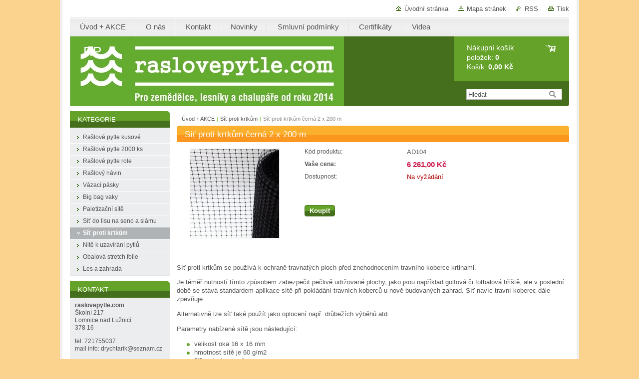

--- FILE ---
content_type: text/html; charset=UTF-8
request_url: https://www.raslovepytle.com/products/sit-proti-krtkum-cerna-2-x-200-m/
body_size: 8356
content:
<!--[if lte IE 9]><!DOCTYPE HTML PUBLIC "-//W3C//DTD HTML 4.01 Transitional//EN" "https://www.w3.org/TR/html4/loose.dtd"><![endif]-->
<!DOCTYPE html>

<!--[if IE]><html class="ie" lang="cs"><![endif]-->
<!--[if gt IE 9]><!--> 
<html lang="cs">
<!--<![endif]-->
<head>
	<!--[if lt IE 8]><meta http-equiv="X-UA-Compatible" content="IE=EmulateIE7"><![endif]--><!--[if IE 8]><meta http-equiv="X-UA-Compatible" content="IE=EmulateIE8"><![endif]--><!--[if IE 9]><meta http-equiv="X-UA-Compatible" content="IE=EmulateIE9"><![endif]-->
	<base href="https://www.raslovepytle.com/">
  <meta charset="utf-8">
  <meta name="description" content="">
  <meta name="keywords" content="">
  <meta name="generator" content="Webnode">
  <meta name="apple-mobile-web-app-capable" content="yes">
  <meta name="apple-mobile-web-app-status-bar-style" content="black">
  <meta name="format-detection" content="telephone=no">
    <link rel="shortcut icon" href="https://5b9b4a5914.clvaw-cdnwnd.com/0a96a191e7f0fd339c7008fe24269e59/200000124-6a0a06a0a2/favicon.ico">
<link rel="canonical" href="https://www.raslovepytle.com/products/sit-proti-krtkum-cerna-2-x-200-m/">
<script type="text/javascript">(function(i,s,o,g,r,a,m){i['GoogleAnalyticsObject']=r;i[r]=i[r]||function(){
			(i[r].q=i[r].q||[]).push(arguments)},i[r].l=1*new Date();a=s.createElement(o),
			m=s.getElementsByTagName(o)[0];a.async=1;a.src=g;m.parentNode.insertBefore(a,m)
			})(window,document,'script','//www.google-analytics.com/analytics.js','ga');ga('create', 'UA-797705-6', 'auto',{"name":"wnd_header"});ga('wnd_header.set', 'dimension1', 'W1');ga('wnd_header.set', 'anonymizeIp', true);ga('wnd_header.send', 'pageview');var _gaq = _gaq || [];
				  (function() {
					var ga = document.createElement('script'); ga.type = 'text/javascript'; ga.async = true;
					ga.src = ('https:' == location.protocol ? 'https://ssl' : 'https://www') + '.google-analytics.com/ga.js';
					var s = document.getElementsByTagName('script')[0]; s.parentNode.insertBefore(ga, s);
				  })(); _gaq.push(['_setAccount', 'UA-58993523-1']);_gaq.push(['_trackPageview']);_gaq.push(['_gat._anonymizeIp']);var pageTrackerAllTrackEvent=function(category,action,opt_label,opt_value){ga('send', 'event', category, action, opt_label, opt_value)};</script>
  <link rel="alternate" type="application/rss+xml" href="https://raslovepytle.com/rss/pf-all.xml" title="Všechny produkty">
  <link rel="alternate" type="application/rss+xml" href="https://raslovepytle.com/rss/all.xml" title="Všechny články">
<!--[if lte IE 9]><style type="text/css">.cke_skin_webnode iframe {vertical-align: baseline !important;}</style><![endif]-->
	<title>Síť proti krtkům černá 2 x 200 m :: .RP.</title>
	<meta name="robots" content="index, follow">
	<meta name="googlebot" content="index, follow">
	<link href="https://d11bh4d8fhuq47.cloudfront.net/_system/skins/v10/50000997/css/style.css" 
  rel="stylesheet" type="text/css" media="screen,projection,handheld,tv">
  <link href="https://d11bh4d8fhuq47.cloudfront.net/_system/skins/v10/50000997/css/print.css" rel="stylesheet" 
  type="text/css" media="print">
  <script type="text/javascript" src="https://d11bh4d8fhuq47.cloudfront.net/_system/skins/v10/50000997/js/functions.js">
  </script>
  <!--[if IE]>
  <script type="text/javascript" src="https://d11bh4d8fhuq47.cloudfront.net/_system/skins/v10/50000997/js/functions-ie.js">
  </script>
  <![endif]-->
        
	<!--[if gte IE 5]>
	<link rel="stylesheet" type="text/css" href="https://d11bh4d8fhuq47.cloudfront.net/_system/skins/v10/50000997/css/style-ie.css" media="screen,projection,handheld,tv">
	<![endif]-->

				<script type="text/javascript">
				/* <![CDATA[ */
					
					if (typeof(RS_CFG) == 'undefined') RS_CFG = new Array();
					RS_CFG['staticServers'] = new Array('https://d11bh4d8fhuq47.cloudfront.net/');
					RS_CFG['skinServers'] = new Array('https://d11bh4d8fhuq47.cloudfront.net/');
					RS_CFG['filesPath'] = 'https://www.raslovepytle.com/_files/';
					RS_CFG['filesAWSS3Path'] = 'https://5b9b4a5914.clvaw-cdnwnd.com/0a96a191e7f0fd339c7008fe24269e59/';
					RS_CFG['lbClose'] = 'Zavřít';
					RS_CFG['skin'] = 'default';
					if (!RS_CFG['labels']) RS_CFG['labels'] = new Array();
					RS_CFG['systemName'] = 'Webnode';
						
					RS_CFG['responsiveLayout'] = 0;
					RS_CFG['mobileDevice'] = 0;
					RS_CFG['labels']['copyPasteSource'] = 'Více zde:';
					
				/* ]]> */
				</script><script type="text/javascript" src="https://d11bh4d8fhuq47.cloudfront.net/_system/client/js/compressed/frontend.package.1-3-108.js?ph=5b9b4a5914"></script><style type="text/css"></style></head>

<body>
	<!-- PAGE -->
	<div id="page">

		<div id="wrapper">
		
      
      
		 <!-- TOPBAR -->
     <div id="topBar">
        <ul id="quick">
          <li class="homepage"><a href="home/" 
          title="Přejít na úvodní stránku.">
          Úvodní stránka</a></li>            
          <li class="sitemap"><a href="/sitemap/" 
          title="Přejít na mapu stránek.">
          Mapa stránek</a></li>
          <li class="rss"><a href="/rss/" 
          title="RSS kanály">RSS          </a></li>
          <li class="print"><a href="#" onclick="window.print(); return false;" 
          title="Vytisknout stránku">
          Tisk</a></li>
        </ul>
     </div>
		 <!-- /TOPBAR -->

      <!-- MENU --> 
			<hr class="hidden">
            <script type="text/javascript">
            /* <![CDATA[ */
                RubicusFrontendIns.addAbsoluteHeaderBlockId('menuzone');
            /* ]]> */
            </script>
        


      <div id="menuzone">


		<ul class="menu">
	<li class="first">
  
      <a href="/home/">
    
      <span>Úvod + AKCE</span>
      
  </a>
  
  </li>
	<li>
  
      <a href="/o-nas/">
    
      <span>O nás</span>
      
  </a>
  
  </li>
	<li>
  
      <a href="/kontakt/">
    
      <span>Kontakt</span>
      
  </a>
  
  </li>
	<li>
  
      <a href="/novinky/">
    
      <span>Novinky</span>
      
  </a>
  
  </li>
	<li>
  
      <a href="/smluvni-podminky/">
    
      <span>Smluvní podmínky</span>
      
  </a>
  
  </li>
	<li>
  
      <a href="/certifikaty/">
    
      <span>Certifikáty</span>
      
  </a>
  
  </li>
	<li class="last">
  
      <a href="/videa-a-odkazy-pouziti-raslovych-pytlu/">
    
      <span>Videa</span>
      
  </a>
  
  </li>
</ul>

      </div>

					
			<hr class="hidden">
      <!-- /MENU -->
              		
<!-- HEADER -->
<div id="header">
<div id="header_box">

        <!-- ILLUSTRATION -->
        <div id="illustration">
          <div id="logo"><a href="home/" title="Přejít na úvodní stránku."><span id="rbcSystemIdentifierLogo">.RP.</span></a></div>				  <h3 id="slogan"><span id="rbcCompanySlogan" class="rbcNoStyleSpan"></span></h3>	
          <img src="https://5b9b4a5914.clvaw-cdnwnd.com/0a96a191e7f0fd339c7008fe24269e59/200000132-7876f78771/logo Raslove Pytle barevne (1) (1).jpg?ph=5b9b4a5914" width="549" height="150" alt="">					      
				</div><!-- / id="illustration" -->
				<!-- / ILLUSTRATION -->

        <!-- cartInfo -->
        <div id="cartInfo">
				<div id="cartInfo_in">
			  <a href="es-cart/">				
				<span class="cart-title">Nákupní košík</span><br />
        položek: 
				<span class="items">0</span><br />
        Košík:				<span class="price">0,00 Kč</span>
        </a>
        </div><!-- /cartInfo_in --> 
        </div><!-- /cartInfo --> 
        <!-- /cartInfo -->
        
        <!-- SEARCH -->
        


				<!-- SEARCH -->
				<div id="search" class="box">
					<div class="content">

		<form action="/search/" method="get" id="fulltextSearch">

							<fieldset>
								<label for="fulltextSearchText" class="hidden">Hledat:</label>
								<input type="text" id="fulltextSearchText" name="text" value="">
								<input class="submit" type="image" src="https://d11bh4d8fhuq47.cloudfront.net/_system/skins/v10/50000997/img/button-search.gif" alt="Hledat">
								<script type="text/javascript">

									var ftText = document.getElementById("fulltextSearchText");

									if ( ftText.value == "" )
										ftText.value = "Hledat";

									ftText.tabIndex = "1";

									// Doplneni udalosti onfocus a onblur na pole pro zadani vyhledavaneho textu
									ftText.onfocus	= function() { checkInputValue(this, "Hledat"); };
									ftText.onblur		= function() { checkInputValue(this, "Hledat"); };

									// Kontrola odesilaneho vyhledavaneho textu, aby se neodesilal vychozi text
									document.getElementById("fulltextSearch").onsubmit = function() { return checkFormValue("Hledat"); };

								</script>
							</fieldset>

		</form>

					</div><!-- / class="content" -->
				</div><!-- / id="search" class="box" -->
				<!-- / SEARCH -->


				<hr class="hidden">


					 <!-- / SEARCH -->        
        

</div><!-- /header_box --> 
</div><!-- / id="header" -->
<!-- / HEADER -->
      
<hr class="hidden">
      				
     <!-- MAIN ZONE -->
			<div id="main" class="floatRight">

				<hr class="hidden">

				<!-- NAVIGATOR -->
				<div id="pageNavigator" class="rbcContentBlock"><a href="/home/">Úvod + AKCE</a><span> | </span><a href="/sit-proti-krtkum/">Síť proti krtkům</a><span> | </span><span id="navCurrentPage">Síť proti krtkům černá 2 x 200 m</span><hr class="hidden"></div>				<!-- / NAVIGATOR -->

				<!-- CONTENT -->
				<div id="content">

					<!-- CENTER ZONE ~ MAIN -->
					<div id="mainZone" class="colA">

                  <!-- SHOP DETAIL -->        <div class="box shop shopDetail products">            <div class="content detail">                <h1><span>Síť proti krtkům černá 2 x 200 m</span></h1>        <div class="leftBlock">        								<span class="image"><a href="/images/200000007-49add4aa80/sit proti krtkum.jpg?s3=1" title="Odkaz se otevře do nového okna prohlížeče." onclick="return !window.open(this.href);"><img src="https://5b9b4a5914.clvaw-cdnwnd.com/0a96a191e7f0fd339c7008fe24269e59/system_preview_200000007-49add4aa80/sit proti krtkum.jpg" width="178" height="178" alt="Síť proti krtkům černá 2 x 200 m"></a></span>		        <div class="cleaner"><!-- / --></div>        <ul class="rbcEshopProductDetails">                    </ul>        </div>        <div class="price">        <table>                                                                <tr>                                            <td class="title">Kód produktu:</td>                                            <td class="value">AD104</td>                                        </tr>                                        <tr>            <td class="title"><strong>Vaše cena:</strong></td>            <td class="value">                <ins>6 261,00 Kč</ins>                            </td>        </tr>                                        									<tr class="rbcEshopStock-outOfStock">                                            <td class="title">Dostupnost:</td>                                             <td class="value">Na vyžádání</td>                                        </tr>                                        		                    </table>                        <form class="addToBasket" action="/products/sit-proti-krtkum-cerna-2-x-200-m/" method="post">                    <div class="form">                                                                                                    <div class="accordion clearfix">                                                                                </div>                        <input type="hidden" name="quantity" id="quantity" value="1" maxlength="2">                        <input type="hidden" name="buyItem" value="200000105">                        <div class="button" onmouseout="this.className='button';" onmouseover="this.className='button hoverButton';"><div class="rightTop"><div class="leftBottom"><div class="rightBottom">                            <button type="submit">Koupit</button>                        </div></div></div></div>                        <div class="cleaner"><!-- / --></div>                    </div>                </form>               <div class="cleaner"><!-- / --></div>        </div>        <div class="cleaner"><!-- / --></div>        <div class="wsw">        <!-- WSW -->        <p><p>Síť proti krtkům se používá k ochraně travnatých ploch před znehodnocením travního koberce krtinami.</p><p>Je téměř nutností tímto způsobem zabezpečit pečlivě udržované plochy, jako jsou například golfová či fotbalová hřiště, ale v poslední době se stává standardem aplikace sítě při pokládání travních koberců u nově budovaných zahrad. Síť navíc travní koberec dále zpevňuje.</p><p>Alternativně lze síť také použít jako oplocení např. drůbežích výběhů atd.</p><p>Parametry nabízené sítě jsou následující:</p><ul><li>velikost oka 16 x 16 mm</li><li>hmotnost sítě je 60 g/m2</li><li>šíře role 1 nebo 2 m</li><li>návin 200 m na roli</li><li>černá barva</li></ul><h3>Hlavní přednosti sítě proti krtkům naší značky AICA</h3><ul><li>výborná kvalita sítě umožňující široké použití</li><li>velmi dobrá cena</li><li>promptní dodací lhůty</li></ul><p><br></p><p><p>Poštovné bude připočítáno při objednávce.</p><p>Cena včetně DPH</p></p><p></p>        <!-- / WSW -->        </div><!-- / class="wsw" -->                <div class="rbcBookmarks"><div id="rbcBookmarks200000869"></div></div>
		<script type="text/javascript">
			/* <![CDATA[ */
			Event.observe(window, 'load', function(){
				var bookmarks = '<div style=\"float:left;\"><div style=\"float:left;\"><iframe src=\"//www.facebook.com/plugins/like.php?href=https://www.raslovepytle.com/products/sit-proti-krtkum-cerna-2-x-200-m/&amp;send=false&amp;layout=button_count&amp;width=155&amp;show_faces=false&amp;action=like&amp;colorscheme=light&amp;font&amp;height=21&amp;appId=397846014145828&amp;locale=cs_CZ\" scrolling=\"no\" frameborder=\"0\" style=\"border:none; overflow:hidden; width:155px; height:21px; position:relative; top:1px;\" allowtransparency=\"true\"></iframe></div><div style=\"float:left;\"><a href=\"https://twitter.com/share\" class=\"twitter-share-button\" data-count=\"horizontal\" data-via=\"webnode\" data-lang=\"en\">Tweet</a></div><script type=\"text/javascript\">(function() {var po = document.createElement(\'script\'); po.type = \'text/javascript\'; po.async = true;po.src = \'//platform.twitter.com/widgets.js\';var s = document.getElementsByTagName(\'script\')[0]; s.parentNode.insertBefore(po, s);})();'+'<'+'/scr'+'ipt></div> <div class=\"addthis_toolbox addthis_default_style\" style=\"float:left;\"><a class=\"addthis_counter addthis_pill_style\"></a></div> <script type=\"text/javascript\">(function() {var po = document.createElement(\'script\'); po.type = \'text/javascript\'; po.async = true;po.src = \'https://s7.addthis.com/js/250/addthis_widget.js#pubid=webnode\';var s = document.getElementsByTagName(\'script\')[0]; s.parentNode.insertBefore(po, s);})();'+'<'+'/scr'+'ipt><div style=\"clear:both;\"></div>';
				$('rbcBookmarks200000869').innerHTML = bookmarks;
				bookmarks.evalScripts();
			});
			/* ]]> */
		</script>
		                        </div><!-- / class="content detail" -->                </div><!-- / class="box shop shopDetail products" -->                <!-- / SHOP DETAIL -->        <hr class="hidden">        
					</div><!-- / id="mainZone" class="colA" -->
					<!-- / CENTER ZONE ~ MAIN -->

				</div><!-- / id="content" -->
				<!-- / CONTENT -->

			</div><!-- / id="main" class="floatRight" -->
			<!-- / MAIN ZONE -->





<!-- SIDEBAR -->
<div id="sidebar" class="colD floatLeft">





				<!-- ESHOP CATEGORIES -->
				<div id="rbcEsCategories" class="box">
					<div class="content">

						<h2><span>Kategorie</span></h2>

		<ul class="ProductCategories">
	<li class="first">		<a href="/pytle/">		<span>Rašlové pytle kusové</span>	</a>	</li>
	<li>		<a href="/raslove-pytle-kusove-velkoodber/">		<span>Rašlové pytle 2000 ks</span>	</a>	</li>
	<li>		<a href="/raslove-pytle-role/">		<span>Rašlové pytle role</span>	</a>	</li>
	<li>		<a href="/raslovy-navin/">		<span>Rašlový návin</span>	</a>	</li>
	<li>		<a href="/vazaci-pasky-/">		<span>Vázací pásky </span>	</a>	</li>
	<li>		<a href="/big-bag-pytle/">		<span>Big bag vaky</span>	</a>	</li>
	<li>		<a href="/paletizacni-site/">		<span>Paletizační sítě</span>	</a>	</li>
	<li>		<a href="/sit-do-lisu-na-seno-a-slamu/">		<span>Síť do lisu na seno a slámu</span>	</a>	</li>
	<li class="open selected">		<a href="/sit-proti-krtkum/">		<span>Síť proti krtkům</span>	</a>	</li>
	<li>		<a href="/nite-k-uzavirani-pytlu/">		<span>Nitě k uzavírání pytlů</span>	</a>	</li>
	<li>		<a href="/obalova-folie/">		<span>Obalová stretch folie</span>	</a>	</li>
	<li class="last">		<a href="/les-a-zahrada/">		<span>Les a zahrada</span>	</a>	</li>
</ul>

						</div><!-- / class="content" -->
					</div><!-- / id="rbcEshopCategories" class="box" -->
					<!-- / ESHOP CATEGORIES -->

					<hr class="hidden">


					




						<!-- CONTACT -->
						<div class="box contact">
							<div class="content">

								<h2><span>Kontakt</span></h2>

		

								<address>
									<strong>raslovepytle.com</strong>
									

									<br class="hidden">
									<span class="address">
Školní 217<br />
Lomnice nad Lužnicí<br />
378 16
									</span>

	
									
									

									<br class="hidden">
									<span class="phone">
tel: 721755037
									</span>

	
                                    

                                    <br class="hidden">
                                    <span class="misc">
mail info: drychtarik@seznam.cz<br />
<br />
bankovní účet pro platby převodem: <br />
191321869 / 0600 (Moneta)<br />
<br />
variabilní symbol: <br />
číslo objednávky<br />

                                    </span>

    
								</address>

		

							</div><!-- / class="content" -->
						</div><!-- / class="box contact" -->
						<!-- / CONTACT -->


						<hr class="hidden">


					




						<!-- TAG CLOUD -->
						<div class="box tagCloud">
							<div class="content">

								<h2><span>Štítky</span></h2>

								<ol class="tags">

		

									<li><a href="/tags/pytel/" style="font-size: 2.4000em;">pytel</a></li>

		

		

									<li><a href="/tags/d%C5%99evo/" style="font-size: 2.4000em;">dřevo</a></li>

		

		

									<li><a href="/tags/ra%C5%A1lov%C3%A9%20pytle/" style="font-size: 2.6000em;">rašlové pytle</a></li>

		

		

									<li><a href="/tags/%C5%A1t%C4%9Bpka/" style="font-size: 2.4000em;">štěpka</a></li>

		

		

									<li><a href="/tags/brambory/" style="font-size: 2.4000em;">brambory</a></li>

		

								</ol><!-- / class="tags" -->

							</div><!-- / class="content" -->
						</div><!-- / class="box tagCloud" -->
						<!-- / TAG CLOUD -->


						<hr class="hidden">


		                        <!-- SHOP -->                        <div class="box shop shopGallery shopSale">                            <div class="content">                                <h2><span>E-shop</span></h2>					    <div class="item">                                                						<div class="image">                <div class="in">                    <a class="over" href="/products/raslovy-pytel-57x104-cm-40-kg-s-uvazkem-cena-vcetne-dph-stepka-trisky-seno/" title="Zobrazit detail produktu."><span><span>Rašlový pytel klasik 57x104 cm 40 kg  s úvazkem. Cena včetně DPH ( štěpka, třísky, seno )</span></span></a>                    <table><tr><td>                        <img src="https://5b9b4a5914.clvaw-cdnwnd.com/0a96a191e7f0fd339c7008fe24269e59/system_preview_small_200000001-87754886b5/rašlový pytel 1 žlutý.jpg" width="118" height="74" alt="Rašlový pytel klasik 57x104 cm 40 kg  s úvazkem. Cena včetně DPH ( štěpka, třísky, seno )">                    </td></tr></table>                </div>            </div>		                               <div class="obsah">                    <h3><a href="/products/raslovy-pytel-57x104-cm-40-kg-s-uvazkem-cena-vcetne-dph-stepka-trisky-seno/">Rašlový pytel klasik 57x104 cm 40 kg  s úvazkem. Cena včetně DPH ( štěpka, třísky, seno )</a></h3>    <p class="price">                <del title="Původní cena">16 200,00 Kč</del>             <ins>15 980,00 Kč</ins>    <br />        </p></div><!-- obsah -->                    </div><!-- class="item" -->                                 <div class="cleaner-1"><!-- / --></div>		                                <div class="cleaner"><!-- / --></div>                            </div><!-- / class="content list" -->                        </div><!-- / class="box shop shopGallery" -->                        <!-- / SHOP -->                        <hr class="hidden">		

</div><!-- / id="sidebar" class="colD floatLeft" -->
<!-- / SIDEBAR -->

		</div><!-- / id="wrapper" -->


        
            <div id="languageSelect"></div>			
          
            

        
		<hr class="hidden">

		<!-- FOOTER -->
		<div id="footer">
			<p><span id="rbcFooterText" class="rbcNoStyleSpan">© 2021 Všechna práva vyhrazena</span></p>
			<p id="rubicus"><span class="rbcSignatureText">Vytvořeno službou <a href="https://www.webnode.cz?utm_source=brand&amp;utm_medium=footer&amp;utm_campaign=premium" rel="nofollow" >Webnode</a> E-shop</span></p>
		</div><!-- / id="footer" -->
		<!-- / FOOTER -->

	</div><!-- / id="page" -->
	<!-- / PAGE -->


<script src="https://d11bh4d8fhuq47.cloudfront.net/_system/skins/v10/50000997/js/Menu.js" type="text/javascript"></script>

    <script type="text/javascript">
    /* <![CDATA[ */

        build_menu();

    /* ]]> */
    </script>


	<script type="text/javascript">
		/* <![CDATA[ */

			RubicusFrontendIns.addObserver
			({

				onContentChange: function ()
				{
					RubicusFrontendIns.faqInit('faq', 'answerBlock');
				},

				onStartSlideshow: function()
				{
					$('slideshowControl').innerHTML	= 'Pozastavit prezentaci';
					$('slideshowControl').title			= 'Pozastavit automatické procházení obrázků';
					slideshowHover($('slideshowControl'), true);

					$('slideshowControl').onclick		= RubicusFrontendIns.stopSlideshow.bind(RubicusFrontendIns);
				},

				onStopSlideshow: function()
				{
					$('slideshowControl').innerHTML	= 'Spustit prezentaci';
					$('slideshowControl').title			= 'Spustit automatické procházení obrázků';
					slideshowHover($('slideshowControl'), true);

					$('slideshowControl').onclick		= RubicusFrontendIns.startSlideshow.bind(RubicusFrontendIns);
				},

				onShowImage: function()
				{
					if (RubicusFrontendIns.isSlideshowMode())
					{
						$('slideshowControl').innerHTML	= 'Pozastavit prezentaci';
						$('slideshowControl').title			= 'Pozastavit automatické procházení obrázků';
						slideshowHover($('slideshowControl'), false);

						$('slideshowControl').onclick		= RubicusFrontendIns.stopSlideshow.bind(RubicusFrontendIns);
					}
				}

			});

			RubicusFrontendIns.faqInit('faq', 'answerBlock');

			RubicusFrontendIns.addFileToPreload('https://d11bh4d8fhuq47.cloudfront.net/_system/skins/v10/50000997/img/loading.gif');
			RubicusFrontendIns.addFileToPreload('https://d11bh4d8fhuq47.cloudfront.net/_system/skins/v10/50000997/img/button-hover.png');
			RubicusFrontendIns.addFileToPreload('https://d11bh4d8fhuq47.cloudfront.net/_system/skins/v10/50000997/img/button-fulltext-hover.png');
			RubicusFrontendIns.addFileToPreload('https://d11bh4d8fhuq47.cloudfront.net/_system/skins/v10/50000997/img/slideshow-start-hover.png');
			RubicusFrontendIns.addFileToPreload('https://d11bh4d8fhuq47.cloudfront.net/_system/skins/v10/50000997/img/slideshow-pause-hover.png');

		/* ]]> */
	</script>

<div id="rbcFooterHtml"></div><script type="text/javascript"></script><script type="text/javascript">var keenTrackerCmsTrackEvent=function(id){if(typeof _jsTracker=="undefined" || !_jsTracker){return false;};try{var name=_keenEvents[id];var keenEvent={user:{u:_keenData.u,p:_keenData.p,lc:_keenData.lc,t:_keenData.t},action:{identifier:id,name:name,category:'cms',platform:'WND1',version:'2.1.157'},browser:{url:location.href,ua:navigator.userAgent,referer_url:document.referrer,resolution:screen.width+'x'+screen.height,ip:'3.140.190.189'}};_jsTracker.jsonpSubmit('PROD',keenEvent,function(err,res){});}catch(err){console.log(err)};};</script></body>
</html>
